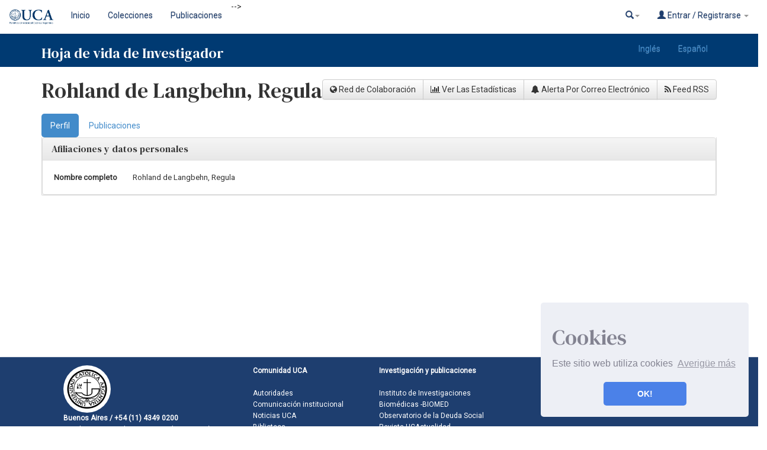

--- FILE ---
content_type: text/html;charset=UTF-8
request_url: https://repositorio.uca.edu.ar/cris/rp/rp02501
body_size: 9891
content:























<!DOCTYPE html>
<html>
    <head>
        <title>Rohland de Langbehn, Regula | Repositorio Institucional UCA</title>
        <meta http-equiv="Content-Type" content="text/html; charset=UTF-8" />
        <meta http-equiv="X-UA-Compatible" content="IE=edge"/>
        <meta name="Generator" content="DSpace CRIS-5.10.0-SNAPSHOT" />
        <meta name="viewport" content="width=device-width, initial-scale=1.0">		
        <link rel="shortcut icon" href="/favicon.ico" type="image/x-icon"/>
	    <link rel="stylesheet" href="/static/css/jquery-ui-1.10.3.custom/redmond/jquery-ui-1.10.3.custom.css" type="text/css" />
	    <link href="/css/researcher.css" type="text/css" rel="stylesheet" />
       <link href="/css/jdyna.css" type="text/css" rel="stylesheet" />
	    <link rel="stylesheet" href="/static/css/bootstrap/bootstrap.min.css" type="text/css" />
	    <link rel="stylesheet" href="/static/css/bootstrap/bootstrap-theme.min.css" type="text/css" />
		
		<link rel="stylesheet" href="https://cdnjs.cloudflare.com/ajax/libs/font-awesome/4.7.0/css/font-awesome.min.css" />
	    
		<link href="/static/css/jstree/themes/default/style.min.css" rel="stylesheet"/>
	    <link rel="stylesheet" href="/static/css/bootstrap/dspace-theme.css" type="text/css" />
	    <link rel="stylesheet" href="/css/orcid.css" type="text/css" />
	    <link rel="stylesheet" type="text/css" href="/static/css/dataTables.bootstrap.min.css"/>
		<link rel="stylesheet" type="text/css" href="/static/css/buttons.bootstrap.min.css"/>
		<link rel="stylesheet" type="text/css" href="/static/css/responsive.bootstrap.min.css"/>
		<link rel="stylesheet" href="/static/css/bootstrap/dspace-theme.css" type="text/css" />
		<link rel="stylesheet" type="text/css" href="/css/bootstrap-datetimepicker.min.css" />

        <link rel="search" type="application/opensearchdescription+xml" href="/open-search/description.xml" title="DSpace"/>

		<meta property="title" content="Rohland de Langbehn, Regula" />
	<meta property="og:title" content="Rohland de Langbehn, Regula" />	
	<meta property="og:type" content="profile" />
	<meta property="og:url" content="http://repositorio.uca.edu.ar/cris/uuid/f7a29e3b-59c9-4cc8-aeca-d28888472b7b" />

        
   	<script type='text/javascript' src="/static/js/jquery/jquery-1.11.3.min.js"></script>
	<script type='text/javascript' src='/static/js/jquery/jquery-ui-1.11.4.min.js'></script>
	<script type="text/javascript" src="/js/moment.js"></script>
	<script type='text/javascript' src='/static/js/bootstrap/bootstrap.min.js'></script>
	<script type='text/javascript' src='/static/js/holder.js'></script>
	<script type="text/javascript" src="/utils.js"></script>
	<script type='text/javascript' src='/static/js/custom-functions.js'></script>
    <script type="text/javascript" src="/static/js/choice-support.js"> </script>
    <script type="text/javascript" src="/js/jdyna/jdyna.js"></script>    
    <script type="text/javascript" src="/js/jquery.dataTables.min.js"></script>
	<script type="text/javascript" src="/js/dataTables.bootstrap.min.js"></script>
	<script type="text/javascript" src="/js/dataTables.buttons.min.js"></script>
	<script type="text/javascript" src="/js/buttons.bootstrap.min.js"></script>
	<script type="text/javascript" src="/js/buttons.html5.min.js"></script>
	<script type="text/javascript" src="/js/dataTables.responsive.min.js"></script>	
	<script type="text/javascript" src="/js/bootstrap-datetimepicker.min.js"></script>
	<script type="text/javascript" src="/js/jszip.min.js"></script>
	<script type='text/javascript'>
		var j = jQuery.noConflict();
		var $ = jQuery.noConflict();
		var JQ = j;
		dspaceContextPath = "";
		jQuery(document).ready(function ($) {
			  $('span[data-toggle="tooltip"]').tooltip();
			  $('i[data-toggle="tooltip"]').tooltip();
		});
	</script>
	
    
    
        <script type="text/javascript">
            var _gaq = _gaq || [];
            _gaq.push(['_setAccount', 'UA-38717680-1']);
            _gaq.push(['_trackPageview']);

            (function() {
                var ga = document.createElement('script'); ga.type = 'text/javascript'; ga.async = true;
                ga.src = ('https:' == document.location.protocol ? 'https://ssl' : 'http://www') + '.google-analytics.com/ga.js';
                var s = document.getElementsByTagName('script')[0]; s.parentNode.insertBefore(ga, s);
            })();
        </script>
    
		<script type="application/ld+json">
    {
      "@context": "http://schema.org",
      "@type": "Person",
      "name": "Rohland de Langbehn, Regula",
      "url": "http://repositorio.uca.edu.ar/cris/uuid/f7a29e3b-59c9-4cc8-aeca-d28888472b7b"
    }
    </script>
    
    <script type="text/javascript"><!--

	    var activeTab = function(){
    		var ajaxurlrelations = "/cris/rp/viewNested.htm";
		   	j('.nestedinfo').each(function(){
				var id = j(this).html();
				j.ajax( {
					url : ajaxurlrelations,
					data : {																			
						"parentID" : 2501,
						"typeNestedID" : id,
						"pageCurrent": j('#nested_'+id+"_pageCurrent").html(),
						"limit": j('#nested_'+id+"_limit").html(),
						"editmode": j('#nested_'+id+"_editmode").html(),
						"totalHit": j('#nested_'+id+"_totalHit").html(),
						"admin": false,
						"externalJSP": j('#nested_'+id+"_externalJSP").html()
					},
					success : function(data) {																										
						j('#viewnested_'+id).html(data);
						var ajaxFunction = function(page){
							j.ajax( {
								url : ajaxurlrelations,
								data : {																			
									"parentID" : 2501,
									"typeNestedID" : id,													
									"pageCurrent": page,
									"limit": j('#nested_'+id+"_limit").html(),
									"editmode": j('#nested_'+id+"_editmode").html(),
									"totalHit": j('#nested_'+id+"_totalHit").html(),
									"admin": false,
									"externalJSP": j('#nested_'+id+"_externalJSP").html()
								},
								success : function(data) {									
									j('#viewnested_'+id).html(data);
									postfunction();
								},
								error : function(data) {
								}
							});		
						};
						var postfunction = function(){
							j('#nested_'+id+'_next').click(
									function() {
								    	ajaxFunction(parseInt(j('#nested_'+id+"_pageCurrent").html())+1);
										
							});
							j('#nested_'+id+'_prev').click(
									function() {
										ajaxFunction(parseInt(j('#nested_'+id+"_pageCurrent").html())-1);
							});
							j('.nested_'+id+'_nextprev').click(
									function(){
										ajaxFunction(j(this).attr('id').substr(('nested_'+id+'_nextprev_').length));
							});
						};
						postfunction();
					},
					error : function(data) {
					}
				});
			});
    	};
    	
		j(document).ready(function()
		{
			j('#claimrp-modal-close').on('click',function(){
				j('#claimrp-modal').hide();
			});
			
			j('#claim-rp').on('click',function(){
				j('#claimrp-validation').val('');
				j('#label-success').remove();
				j('#label-error').remove();
         		j('#claimrp-modal').show();				
			});
			
			j('#claimrp-button').on('click', function(){
				j('#label-success').remove();
				j('#label-error').remove();				
				j.ajax({
					url: "/json/claimrp",
					data: {
						"rpKey": j('#claimrp-rpkey').val(),
						"mailUser" : j('#claimrp-validation').val()
					},
					success : function(data) {
						send = data.result;
						if(send==-1){
							j('#claimrp-result').append('<span id="label-error" class="label label-warning">Algo salió mal. el sistema no pudo crear una cuenta válida. Contacte al administrador</span>');	
						}else if(send==-2){
							j('#claimrp-result').append('<span id="label-error" class="label label-warning">Este correo electrónico no coincide con el perfil, contacte al administrador</span>');
						}
						else{
							j('#claimrp-result').append('<span id="label-success" class="label label-success">Perfil del investigador reclamado con éxito. Una nueva cuenta ha sido creado para usted.<br /> Usted debe recibir un correo electrónico para crear una contraseña y completar los detalles de la cuenta. <a href="/mydspace">iniciar sesión</a>"</span>');
							
						}
					}
				});
				
			});
			
			j('#self-claim-rp').on('click', function(){
				j('#label-success').remove();
				j('#label-error').remove();				
				j.ajax({
					url: "/json/claimrp",
					data: {
						"rpKey": j('#self-claimrp-rpkey').val()
					},
					success : function(data) {
						send = data.result;
						if(send==-1){
							j('#selfclaimrp-result').append('<span id="label-error" class="label label-warning">Something went wrong; Try to reload this page <a href="http://repositorio.uca.edu.ar/cris/rp/rp02501"><i class="fa fa-refresh" aria-hidden="true"></i>&nbsp;</a></span>');	
						}
						else{
							j('#selfclaimrp-result').append('<span id="label-success" class="label label-success">Reasercher Page successfully claimed. Please reload this page <a href="http://repositorio.uca.edu.ar/cris/rp/rp02501"><i class="fa fa-refresh" aria-hidden="true"></i>&nbsp;</a></span>');
							
						}
					}
				});
				
			});
			
			j("#tabs").tabs({
				cache: true,
				active: 0,
				load: function(event, ui){
					activeTab();
				},
				"activate": function( event, ui ) {
					j("li.ui-tabs-active").toggleClass("ui-tabs-active ui-state-active active");
					if(history!=undefined) {
						history.replaceState(null, null, "/cris/rp/rp02501/" + j(ui.newTab[0]).data("tabname")+".html");	
					}					
				},
				"beforeActivate": function( event, ui ) {
	   			 j("li.active").toggleClass("active");
				},
		   		"create": function( event, ui ) {
		               j("div.ui-tabs").toggleClass("ui-tabs ui-widget ui-widget-content ui-corner-all tabbable");
		               j("ul.ui-tabs-nav").toggleClass("ui-tabs-nav ui-helper-reset ui-helper-clearfix ui-widget-header ui-corner-all nav nav-pills");
		               j("li.ui-tabs-active").toggleClass("ui-state-default ui-corner-top ui-tabs-active ui-state-active active");
		               j("li.ui-state-default").toggleClass("ui-state-default ui-corner-top");
		               j("div.ui-tabs-panel").toggleClass("ui-tabs-panel ui-widget-content ui-corner-bottom tab-content with-padding");
		        }
			});

			activeTab();
		});
		-->
	</script>
		
    

	<!-- HTML5 shiv and Respond.js IE8 support of HTML5 elements and media queries -->
	<!--[if lt IE 9]>  
	  <script src="/static/js/html5shiv.js"></script>
	  <script src="/static/js/selectivizr-min.js"></script>
	  <script src="/static/js/respond.min.js"></script>
	  <link rel="stylesheet" href="/static/css/bootstrap/dspace-theme-IElte9.css" type="text/css" />
	<![endif]-->
    </head>

    
    
    <body class="undernavigation" dir="ltr">
<a class="sr-only" href="#content">Skip navigation</a>
<header class="navbar navbar-inverse navbar-square sinespacio">    
    
            <div class="container-fluid">
                
				


























       <div class="navbar-header">
         <button type="button" class="navbar-toggle" data-toggle="collapse" data-target=".navbar-collapse">
           <span class="icon-bar"></span>
           <span class="icon-bar"></span>
           <span class="icon-bar"></span>
         </button>
       </div>
       <nav class="collapse navbar-collapse bs-navbar-collapse" role="navigation">
         <ul id="top-menu" class="nav navbar-nav navbar-left">
           <li class="pull-left"><a class="navbar-brand" href="/"><img height="25" src="/image/UCA.png" alt="DSpace logo" /></a></li>
           <li id="home-top-menu" class="pull-left   "><a href="/">Inicio</a></li>
		  
		   <li id="communitylist-top-menu" class=""><a href="/community-list">Colecciones</a></li>
        		  
           
           
           
           <li id="publications-top-menu" class="hidden-xs hidden-sm "><a href="/cris/explore/publications">Publicaciones</a></li>
           
           <li class="dropdown hidden-md hidden-lg">
             <a href="#" class="dropdown-toggle" data-toggle="dropdown">Explorar por <b class="caret"></b></a>
             <ul class="dropdown-menu">
           
           
           
           <li class=""><a href="/cris/explore/publications">Publicaciones</a></li>
           
           </ul>
           </li>
 
       

          <!-- <li id="help-top-menu" class=""><script type="text/javascript">
<!-- Javascript starts here
document.write('<a href="#" onClick="var popupwin = window.open(\'/help/index.html\',\'dspacepopup\',\'height=600,width=550,resizable,scrollbars\');popupwin.focus();return false;">Ayuda <\/a>');
// -->
</script><noscript><a href="/help/index.html" target="dspacepopup">Ayuda </a></noscript></li>-->
       </ul>

 
       <div class="nav navbar-nav navbar-right">
		<ul class="nav navbar-nav navbar-right">
                    <li id="search-top-menu" class="dropdown">
           <a href="#" class="dropdown-toggle" data-toggle="dropdown"><span class="glyphicon glyphicon-search"></span><b class="caret"></b></a>
          <div class="dropdown-menu">
          
	
	<form id="formsearch-top-menu" method="get" action="/global-search" class="navbar-form navbar-right" scope="search">		
	    <div class="form-group">
          <input type="text" class="form-control" placeholder="Buscar en&nbsp;DSpace " name="query" id="tequery" size="25"/>
        </div>
        <button type="submit" class="btn btn-primary"><span class="glyphicon glyphicon-search"></span></button>

	</form>
	
          </div>
          </li>
         
			<li id="user-top-menu" class="dropdown">
             <a href="#" class="dropdown-toggle" data-toggle="dropdown"><span class="glyphicon glyphicon-user"></span> Entrar / Registrarse <b class="caret"></b></a>
	             
             <ul class="dropdown-menu">
               <li><a href="/mydspace">Mi DSpace </a></li>
               <li><a href="/subscribe">Alertas </a></li>
               <li><a href="/profile">Editar perfil </a></li>

		
             </ul>
           </li>
          </ul>
	</div>
    </nav>

            </div>



<link rel="stylesheet" type="text/css" href="/static/css/cookieconsent/cookieconsent.min.css" />
<script src="/static/js/cookieconsent/cookieconsent.min.js"></script>
<script>
window.addEventListener("load", function(){
window.cookieconsent.initialise({
  "palette": {
    "popup": {
      "background": "#edeff5",
      "text": "#838391"
    },
    "button": {
      "background": "#4b81e8"
    }
  },
  "position": "bottom-right",
  "theme": "classic",
  "content": {
    "message": "<h1>Cookies</h1> Este sitio web utiliza cookies",
    "dismiss": "OK!",
    "link": "Averigüe más",
    "href": "cookiespolicy.jsp"
  }
})});
</script>

</header>

<main id="content" role="main">

	




<div class="container-fluid banner-rp">

	<div class="container banner-rp">
	
	<div class="row">
		<div class="col-sm-6">
		
		
			
			
			<h3 class="headerinternalbanner">Hoja de vida de Investigador</h3>
			
			
			
			
			
		</div>	
		<div class="col-sm-6">
		
			 <ul class="nav navbar-nav navbar-right">
			  
		 
				<li><a onclick="javascript:document.repost.locale.value='en';
						  document.repost.submit();" href="?locale=en">
				  Inglés                  
			   </a></li>
		 
				<li><a onclick="javascript:document.repost.locale.value='es';
						  document.repost.submit();" href="?locale=es">
				  Español                  
			   </a></li>
		 
			 </ul>
		 		
		
		
		
		</div>
				
		
		
	</div>
	</div>
	
</div>	


 










<div class="container fullheight">
		





















	
	
	

	

	

	

	

	

	

	

	

	

	

	


















<div id="content">
<div class="row">
	<div class="col-lg-12">
		<div class="form-inline">
	         <div class="form-group">
			 	<h1 class="titulo-investigador">
				 	
				 	
						
						
							Rohland de Langbehn, Regula
						
					
				</h1>
				<div class="addthis_inline_share_toolbox"></div>
				<script type="text/javascript" src="//s7.addthis.com/js/300/addthis_widget.js#pubid=ra-5d7d06638e781b8b"></script>
				
				
				
				
			 </div>
			 <div class="form-group pull-right" style="margin-top:1.5em;">
				<div class="btn-group">
					
					  <a class="btn btn-default" href="/cris/network/rp02501"><i class="fa fa-globe"></i> Red de Colaboración </a>
					
					<a class="btn btn-default"  href="/cris/stats/rp.html?id=f7a29e3b-59c9-4cc8-aeca-d28888472b7b"><i class="fa fa-bar-chart-o"></i> Ver Las Estadísticas </a>
	  				
        					
                				<a class="btn btn-default" href="/cris/tools/subscription/subscribe?uuid=f7a29e3b-59c9-4cc8-aeca-d28888472b7b"><i class="fa fa-bell"></i> Alerta Por Correo Electrónico</a>
        					
        					
					
	  				<a class="btn btn-default" href="/open-search?query=author_authority:rp02501&amp;format=rss"><i class="fa fa-rss"></i> Feed RSS</a>
				</div>
				

				
				
			 </div>
		</div>
	</div>
</div>
	
	
	
	

	
	
	<h4 id="selfclaimrp-result"></h4>
	<input type="hidden" value="rp02501" id="self-claimrp-rpkey"/>
	
	
	
		<div id="researcher">
			
















	
	<div id="tabs">
		<ul>
					
						

						
							
								
							
							
						

						<li data-tabname="information" class="researcher-menu-item" id="bar-tab-11">
						
							
								<a href="#tab-11">
									
								Perfil
								
								</a>
								
							
							
						</li>

					
						

						
							
								
							
							
						

						<li data-tabname="publicaciones" class="researcher-menu-item" id="bar-tab-40">
						
							
							
									<a href="/cris/rp/rp02501/publicaciones.html?onlytab=true">
										
			    					Publicaciones
								
			    					</a>
							
						</li>

					
						

						
							
							
								
							
						

						<li data-tabname="otherinfo" class="researcher-menu-item-hidden" id="bar-tab-12">
						
							
							
									<a href="/cris/rp/rp02501/otherinfo.html?onlytab=true">
										
			    					Experticia
								
			    					</a>
							
						</li>

					
						

						
							
							
								
							
						

						<li data-tabname="postdoc" class="researcher-menu-item-hidden" id="bar-tab-13">
						
							
							
									<a href="/cris/rp/rp02501/postdoc.html?onlytab=true">
										
			    					Formación
								
			    					</a>
							
						</li>

					
						

						
							
							
								
							
						

						<li data-tabname="tabdocentes" class="researcher-menu-item-hidden" id="bar-tab-14">
						
							
							
									<a href="/cris/rp/rp02501/tabdocentes.html?onlytab=true">
										
			    					Docencia
								
			    					</a>
							
						</li>

					
						

						
							
							
								
							
						

						<li data-tabname="redessocialesvista" class="researcher-menu-item-hidden" id="bar-tab-43">
						
							
							
									<a href="/cris/rp/rp02501/redessocialesvista.html?onlytab=true">
										
			    					Redes Sociales / Académicas
								
			    					</a>
							
						</li>

					
						

						
							
							
								
							
						

						<li data-tabname="premio" class="researcher-menu-item-hidden" id="bar-tab-15">
						
							
							
									<a href="/cris/rp/rp02501/premio.html?onlytab=true">
										
			    					Premios
								
			    					</a>
							
						</li>

					
						

						
							
							
								
							
						

						<li data-tabname="becasdirectorlist" class="researcher-menu-item-hidden" id="bar-tab-16">
						
							
							
									<a href="/cris/rp/rp02501/becasdirectorlist.html?onlytab=true">
										
			    					Formación de RRHH
								
			    					</a>
							
						</li>

					
						

						
							
							
								
							
						

						<li data-tabname="becasbecariolist" class="researcher-menu-item-hidden" id="bar-tab-17">
						
							
							
									<a href="/cris/rp/rp02501/becasbecariolist.html?onlytab=true">
										
			    					Becas
								
			    					</a>
							
						</li>

					
						

						
							
							
								
							
						

						<li data-tabname="Project" class="researcher-menu-item-hidden" id="bar-tab-18">
						
							
							
									<a href="/cris/rp/rp02501/Project.html?onlytab=true">
										
			    					Proyectos
								
			    					</a>
							
						</li>

					
						

						
							
							
								
							
						

						<li data-tabname="consultoriastab" class="researcher-menu-item-hidden" id="bar-tab-19">
						
							
							
									<a href="/cris/rp/rp02501/consultoriastab.html?onlytab=true">
										
			    					Consultorías
								
			    					</a>
							
						</li>

					
						

						
							
							
								
							
						

						<li data-tabname="indicators" class="researcher-menu-item-hidden" id="bar-tab-10">
						
							
							
									<a href="/cris/rp/rp02501/indicators.html?onlytab=true">
										
			    					Indicadores
								
			    					</a>
							
						</li>

					
		</ul>
	


	
	
	



















	<div id="tab-11">
		<div class="row">
					
					
					
					
					
						
							
						

							

							
								
							
							
							<div class="panel-group col-md-12" id="researcherprofile">
  									<div class="panel panel-default">
    										<div class="panel-heading">
      												<h4 class="panel-title">
        												<a data-toggle="collapse" data-parent="#researcherprofile" href="#collapseOneresearcherprofile">
          													Afiliaciones y datos personales
        												</a>
      												</h4>
    										</div>
										    <div id="collapseOneresearcherprofile" class="panel-collapse collapse in">
												<div class="panel-body">
											      
													
														
														
							
														
															
														
														
														
														
															



























	
		

		

		


	








































		










	


	








														
														
													
														
														
							
														
															
														
														
														
														
															



























	
		

		

		






	




































		


















														
														
													
														
														
							
														
															
														
														
														
														
															



























	
		


	
		

		






	




































				
				
					
				
		









	



	



<div class="dynaField" style="min-width:800px;">



	


	


<span class="dynaLabel" style="width:10em;">Nombre completo</span>


<div id="fullNameDiv" class="dynaFieldValue">






	
	
	
		
		
		
			
			
			
			
			
			
				
			
			
			
				
			
			
			
			
			
				<span style="min-width: 30em;">Rohland de Langbehn, Regula</span>
			
						
			
		
		
		
		
	
		
	
	
	
	
		
	
	
	
	

</div>
</div>





														
														
													
														
														
							
														
															
														
														
														
														
															



























	
		

		

		






	




































		


















														
														
													
														
														
							
														
															
														
														
														
														
															



























	
		

		


	
		






	




































		









	



	








														
														
													
														
														
							
														
															
														
														
														
														
															


























		


	
		


	
		





















	





















		


















														
														
													
														
														
							
														
															
														
														
														
														
															



























	
		

		


	
		




























	














		









	



	








														
														
													
														
														
							
														
															
														
														
														
														
															



























	
		

		


	
		




























	














		









	



	








														
														
													
														
														
							
														
															
														
														
														
														
															



























	
		

		

		




	






































		


















														
														
													
														
														
							
														
															
														
														
														
														
															



























	
		

		

		






	




































		


















														
														
													
														
														
							
														
															
														
														
														
														
															



























	
		

		


	
		






	




































		


















														
														
													
														
														
							
														
															
														
														
														
														
															



























	
		

		

		






	




































		










	


	








														
														
													
														
														
							
														
															
														
														
														
														
															



























	
		

		


	
		






	




































		










	


	








														
														
													
														
														
							
														
															
														
														
														
														
															



























	
		

		


	
		






	




































		










	


	








														
														
													
														
														
							
														
															
														
														
														
														
															



























	
		

		


	
		






	




































		









	


	


	








														
														
													
														
														
							
														
															
														
														
														
														
															



























	
		

		


	
		






	




































		










	


	








														
														
													
														
														
							
														
															
														
														
														
															
																
																
																											
																	
																
																
																<div
																	id="viewnested_1" class="viewnested">
																		<img src="/image/cris/bar-loader.gif" class="loader" />
																			Cargando...
																<span class="spandatabind nestedinfo">1</span>
																<span id="nested_1_totalHit" class="spandatabind">0</span>
																<span id="nested_1_limit" class="spandatabind">5</span>
																<span id="nested_1_pageCurrent" class="spandatabind">0</span>
																<span id="nested_1_editmode" class="spandatabind">false</span>
																<span id="nested_1_externalJSP" class="spandatabind"></span>
																</div>
														
														
														
															
										        </div>
										  </div>
								   </div>
							</div>
							
							
							

						
					
					
					
					
					
						
							
						
					
			</div>
	</div>

	
	

	
	

	
	

	
	

	
	

	
	

	
	

	
	

	
	

	
	

	
	

	
	


</div>
<div class="clearfix">&nbsp;</div>
		</div>
</div>

<div id="claimrp-modal" class="modal" tabindex="-1" role="dialog" aria-hidden="true">
  <div class="modal-dialog">
    <div class="modal-content">
    	<div class="modal-header">
    		
			<h4 class="modal-title">Solicitud/Reclamo del Perfil del investigador</h4>
		</div>
		<div class="modal-body">
            
	     	
     		
     		<div>
     		<h4>Contacto a través del formulario de comentarios</h4>
     		<div class="col-md-12">
     			Si desea contactar con el administrador del sitio haciendo clic en el botón de seguir<a class="btn btn-primary" href="/feedback?claimProfile=rp02501"><i class="fa fa-envelope-o"></i>&nbsp;</a>
     		</div>
     </div>
      <div class="modal-footer">
         <button type="button" class="btn btn-default" data-dismiss="modal" id="claimrp-modal-close">Close</button>
      </div>
     
    </div><!-- /.modal-content -->
  </div><!-- /.modal-dialog -->
</div><!-- /.modal -->



















            

</div>
<br/>
</main>
            
            <footer class="navbar navbar-inverse navbar-footer navbar-bottom navbar-square">
             
			
			
			<div class="footer_container" id="footer"><span><div class="logoContainer">


			<title>footer</title>
			<style type="text/css">
				.foot{text-decoration: none; color: white}
			    .foot:hover{color: #27ae60}
						
				/*boton pa subir*/
				#boton-arriba {
				  display: none;
				  position: fixed;
				  bottom: 140px;
				  right: 30px;
				  z-index: 99;
				  font-size: 18px;
				  border: none;
				  outline: none;
				  background-color: #1e3e6f;
				  color: white;
				  cursor: pointer;
				  padding: 15px;
				  border-radius: 4px;
				  -webkit-box-shadow: 0 4px 3px 0 rgba(0, 0, 0, 0.4);
					 box-shadow: 0 4px 3px 0 rgba(0, 0, 0, 0.4);
				}

				#boton-arriba:hover {
				  background-color: #27AE60;
				}
					
				</style>
						<meta charset="utf-8">


						<button onclick="topFunction()" 
						id="boton-arriba" title="Go to top" 
						style="display: none;">Subir</button>
						
						
						<div class="container-fluid">
						
						
						
						<div style="width: 100%; background-color: #1e3e6f; box-sizing: border-box; font-size: 12px" class="row" id="matriz">
								<ul class="col-md-1"></ul>
							
								<ul style="color: #fff; font-family: roboto; line-height: 1.6; list-style: none; white-space: nowrap;" class="col-md-3">
								<img src="/image/UCA-Logo-1.png" style="background-color: white; height: 80px; width: 80px;  border-radius: 50%">
									<li style="font-weight: bold;">
										Buenos Aires / +54 (11) 4349 0200
									</li>
									<li>
										Av. Alicia Moreau de Justo 1300 (C1107AAZ). C.A.B.A.
									</li>
									<li style="font-weight: bold;">
										Mendoza / +54 (0261) 442 9400
									</li>
									<li>
										Uruguay 750, (M550AYH). Godoy Cruz, Mendoza
									</li>
									<li style="font-weight: bold;">
										Paraná / +54 (0343) 431 2583
									</li>
									<li>
										Buenos Aires 249 (E3100BQF). Paraná, Entre Ríos
									</li>
									<li style="font-weight: bold;">
										Rosario / +54 (0341) 436 8000
									</li>
									<li>
										Av. Pellegrini 3314 (S2002QEO). Rosario, Santa Fe<br>
										<span>
										  <a class="soc" href="https://www.facebook.com/universidad.catolica.argentina/" target="_blank">
											<i class="fa fa-facebook b-white facebook" style="background-color: white; font-size:14px; color: #47589c; margin-left:2px; padding: 7px 9px; border-radius: 5px; margin-top: 5px"></i>
										  </a>
										  <a class="soc" href="https://www.youtube.com/user/UCAarg" target="_blank">
											<i class="fa fa-youtube-play b-white youtube" style="background-color: white; font-size:14px; color: #47589c; margin-left:5px; padding: 7px 9px; border-radius: 5px;"></i>
										  </a>
										  <a class="soc" href="https://www.instagram.com/universidadcatolicaargentina/" target="_blank">
											<i class="fa fa-instagram b-white instagram" style="background-color: white; font-size:14px; color: #47589c; margin-left:5px; padding: 7px 9px; border-radius: 5px;"></i>
										  </a>
										</span>
									</li>
								</ul>
								
								<ul style="color: #fff; font-family: roboto; line-height: 1.6; list-style: none;" class="col-md-2">
									<li style="font-weight: bold;">
										Comunidad UCA <br><br>
									</li>
									<li>
										<a href= "https://uca.edu.ar/es/la-universidad-institucional/autoridades" class="foot">Autoridades</a>
									</li>
									<li>
										<a href="https://uca.edu.ar/es/comunicacion-institucional" class="foot">Comunicación institucional</a>
									</li>
									<li>
										<a href="https://uca.edu.ar/es/noticias-uca" class="foot">Noticias UCA</a>
									</li>
									<li>
										<a href="https://biblioteca.uca.edu.ar/client/es_AR/default" class="foot">Biblioteca</a>
									</li>
									
									<li>
										&nbsp;
									</li>
									<li>
										&nbsp;
									</li>
									<li>
										&nbsp;
									</li>
								</ul>
								<ul style="color: #fff; font-family: roboto; line-height: 1.6; list-style: none;" class="col-md-2">
									<li style="font-weight: bold;">
										Investigación y publicaciones<br><br>
									</li>
									<li>
										<a href="http://uca.edu.ar/es/facultades/instituto-de-investigaciones-biomedicas" class="foot">Instituto de Investigaciones<br>Biomédicas -BIOMED</a>
									</li>
									<li>
										<a href="http://uca.edu.ar/es/observatorio-de-la-deuda-social-argentina" class="foot">Observatorio de la Deuda Social</a>
									</li>
									<li>
										<a href="http://uca.edu.ar/es/revista-ucactualidad" class="foot">Revista UCActualidad</a>
									</li>
									<li>
										<a href="http://uca.edu.ar/es/editorial-educa" class="foot">Editorial Educa</a>
									</li>
									<li>
										<a href="http://www.elderecho.com.ar/" class="foot">Editorial El Derecho<br><br></a>
									</li>
									<li>
										<a href="https://erevistas.uca.edu.ar/index.php/index/index" class="foot">Portal de revistas<br><br></a>
									</li>
									<li>
										<a href="https://omp.uca.edu.ar/index.php/uca/index" class="foot">Portal de libros<br><br></a>
									</li>
								</ul>


						</div>
						
					</div>	
						


			
			<div class="container-fluid extra-footer row">
      			<div id="footer_feedback" class="col-sm-4 pull-left">                                    
                     <a href="/feedback">Comentarios </a>
                </div>
	           	<div id="designedby" class="col-sm-8 text-right">
            	 	<a target="_blank" href="http://www.dspace.org/" class="linkfooter">DSpace Software</a> Copyright&nbsp;&copy;&nbsp;2002-2008&nbsp;<a target="_blank" href="http://web.mit.edu/" class="linkfooter">MIT</a>&nbsp;and&nbsp;<a target="_blank" href="http://www.hp.com/" class="linkfooter">Hewlett-Packard</a> - 
            	 	Extensión mantenida y optimizado por 
            	 	<a href="http://www.4science.it/en/dspace-and-dspace-cris-services/">
            	 		<img src="/image/logo-4science-small.png"
                                    alt="Logo 4SCIENCE" height="32px"/></a>
				</div>
			</div>
	    </footer>
		
		
		<script>
			window.onscroll = function() {scrollFunction()};

			function scrollFunction() {
				if (document.body.scrollTop > 240 || document.documentElement.scrollTop > 690) {
					document.getElementById("boton-arriba").style.display = "block";
				} else {
					document.getElementById("boton-arriba").style.display = "none";
				}
			}

			// When the user clicks on the button, scroll to the top of the document
			function topFunction() {
				document.body.scrollTop = 0;
				document.documentElement.scrollTop = 0;
			}
			</script>
		
    </body>
</html>


